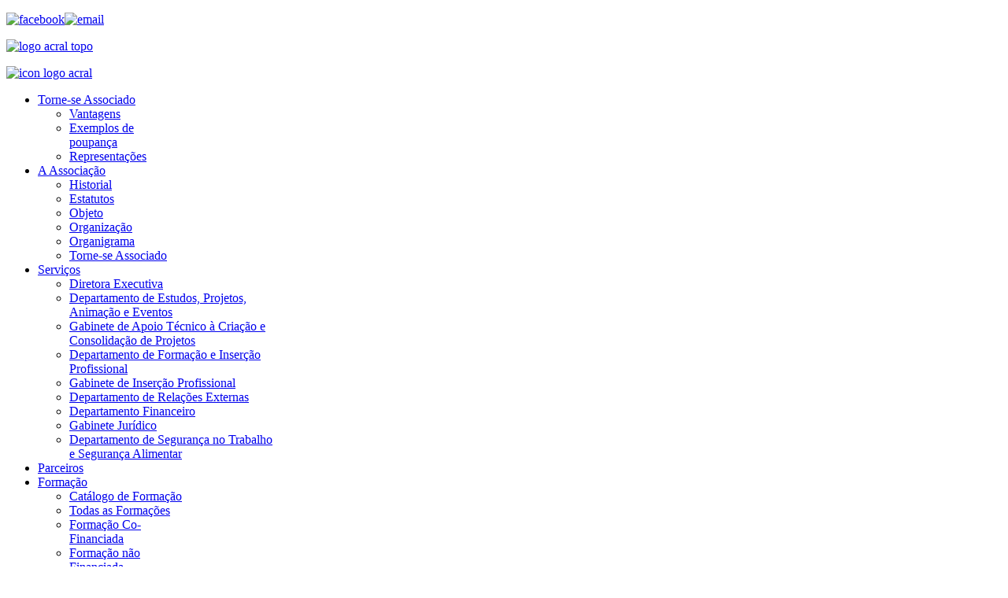

--- FILE ---
content_type: text/html; charset=utf-8
request_url: https://acral.pt/pt/formacao/formacao-co-financiada
body_size: 11419
content:
<!doctype html>
<html xml:lang="pt-pt" lang="pt-pt" >
<head>
		<meta name="viewport" content="width=device-width, initial-scale=1.0">
		
	<link rel="apple-touch-icon" sizes="180x180" href="/favicons/apple-touch-icon.png">
	<link rel="icon" type="image/png" href="/favicons/favicon-32x32.png" sizes="32x32">
	<link rel="icon" type="image/png" href="/favicons/favicon-16x16.png" sizes="16x16">
	<link rel="manifest" href="/favicons/manifest.json">
	<link rel="mask-icon" href="/favicons/safari-pinned-tab.svg" color="#5bbad5">
	<meta name="theme-color" content="#ffffff">

	<script src="/media/jui/js/jquery.min.js" type="text/javascript"></script>
	<script src="/media/jui/js/jquery-noconflict.js" type="text/javascript"></script>
	<script src="/media/jui/js/jquery-migrate.min.js" type="text/javascript"></script>
	<link rel="stylesheet" href="https://maxcdn.bootstrapcdn.com/font-awesome/4.4.0/css/font-awesome.min.css">
	<script src="https://cdnjs.cloudflare.com/ajax/libs/gsap/1.17.0/TweenMax.min.js" type="text/javascript"></script>
	    <base href="https://acral.pt/pt/formacao/formacao-co-financiada" />
	<meta http-equiv="content-type" content="text/html; charset=utf-8" />
	<meta name="keywords" content="Associação do Comércio e Serviços da Região do Algarve, ACRAL, Associação dos Comerciantes Retalhistas de Faro, São Brás de Alportel, Associação Patronal dos Comerciantes dos Concelhos de Tavira, Vila Real de Santo António, Castro Marim, Alcoutim, Associação dos Comerciantes do Concelho de Loulé, comerciantes, Concelho de Olhão, comércio regional, direitos dos associados, entidades nacionais, estrangeiras, associações sindicais." />
	<meta name="description" content="ACRAL - Associação do Comércio e Serviços da Região do Algarve, representa o comércio regional algarvio defendendo os direitos dos associados, junto das entidades nacionais e estrangeiras, e das associações sindicais." />
	<meta name="generator" content=" " />
	<title>Formação Co-Financiada | Formação | ACRAL - Associação do Comércio e Serviços da Região do Algarve</title>
	<link href="https://acral.pt/pt/formacao/formacao-co-financiada" rel="canonical" />
	<link href="/pt/formacao/formacao-co-financiada?format=feed&amp;type=rss" rel="alternate" type="application/rss+xml" title="RSS 2.0" />
	<link href="/pt/formacao/formacao-co-financiada?format=feed&amp;type=atom" rel="alternate" type="application/atom+xml" title="Atom 1.0" />
	<link href="/components/com_flexicontent/librairies/select2/select2.css?3.5.4" rel="stylesheet" type="text/css" />
	<link href="/components/com_flexicontent/templates/unykvis-formacao/css/category.css" rel="stylesheet" type="text/css" />
	<link href="/templates/gantry/css/calendar.css" rel="stylesheet" type="text/css" />
	<link href="/plugins/system/jce/css/content.css?aa754b1f19c7df490be4b958cf085e7c" rel="stylesheet" type="text/css" />
	<link href="/templates/gantry/css/editor.css" rel="stylesheet" type="text/css" />
	<link href="/templates/gantry/css/hover.css" rel="stylesheet" type="text/css" />
	<link href="/templates/gantry/js/libs/lightgallery/css/lightgallery.min.css" rel="stylesheet" type="text/css" />
	<link href="/templates/gantry/js/libs/slick/slick.css" rel="stylesheet" type="text/css" />
	<link href="/templates/gantry/css-compiled/menu-f58c209bce4afa7b462e5ba9362629b4.css" rel="stylesheet" type="text/css" />
	<link href="/libraries/gantry/css/grid-responsive.css" rel="stylesheet" type="text/css" />
	<link href="/templates/gantry/css-compiled/bootstrap.css" rel="stylesheet" type="text/css" />
	<link href="/templates/gantry/css-compiled/master-d185c463b756abdb28d6a63c37b94be9.css" rel="stylesheet" type="text/css" />
	<link href="/templates/gantry/css-compiled/mediaqueries.css" rel="stylesheet" type="text/css" />
	<link href="/templates/gantry/css-compiled/acralLess.css" rel="stylesheet" type="text/css" />
	<link href="/modules/mod_jbcookies/assets/css/jbcookies.css" rel="stylesheet" type="text/css" />
	<style type="text/css">

 .cloaked_email span:before { content: attr(data-ep-a54a6); } .cloaked_email span:after { content: attr(data-ep-b4095); } 

	</style>
	<script type="application/json" class="joomla-script-options new">{"csrf.token":"56777d7e2b8cd48415676317ff87ea30","system.paths":{"root":"","base":""},"joomla.jtext":{"FLEXI_NOT_AN_IMAGE_FILE":"FLEXI_NOT_AN_IMAGE_FILE","FLEXI_LOADING_IMAGES":"FLEXI_LOADING_IMAGES","FLEXI_THUMBNAILS":"FLEXI_THUMBNAILS","FLEXI_NO_ITEMS_SELECTED":"FLEXI_NO_ITEMS_SELECTED","FLEXI_ARE_YOU_SURE":"FLEXI_ARE_YOU_SURE","FLEXI_APPLYING_FILTERING":"Applying Filtering","FLEXI_TYPE_TO_LIST":"... type to list","FLEXI_TYPE_TO_FILTER":" ... type to filter","FLEXI_UPDATING_CONTENTS":"Updating contents ..."}}</script>
	<!--[if lte IE 11]><script src="/media/system/js/polyfill.event.js?a168c6ed70ace2d4674278a580cb9c56" type="text/javascript"></script><![endif]-->
	<!--[if lte IE 11]><script src="/media/system/js/polyfill.classlist.js?a168c6ed70ace2d4674278a580cb9c56" type="text/javascript"></script><![endif]-->
	<!--[if lte IE 11]><script src="/media/system/js/polyfill.map.js?a168c6ed70ace2d4674278a580cb9c56" type="text/javascript"></script><![endif]-->
	<script src="/components/com_flexicontent/assets/js/flexi-lib.js?1009da3e30ca463fee834bf5c009de18" type="text/javascript"></script>
	<script src="/media/system/js/core.js?a168c6ed70ace2d4674278a580cb9c56" type="text/javascript"></script>
	<script src="/components/com_flexicontent/librairies/mousewheel/jquery.mousewheel.min.js" type="text/javascript"></script>
	<script src="/components/com_flexicontent/librairies/select2/select2.min.js?3.5.4" type="text/javascript"></script>
	<script src="/components/com_flexicontent/librairies/select2/select2.sortable.js?3.5.4" type="text/javascript"></script>
	<script src="/components/com_flexicontent/librairies/select2/select2_locale_pt-PT.js?3.5.4" type="text/javascript"></script>
	<script src="/components/com_flexicontent/assets/js/tmpl-common.js?1009da3e30ca463fee834bf5c009de18" type="text/javascript"></script>
	<script src="/components/com_flexicontent/assets/js/jquery-easing.js?1009da3e30ca463fee834bf5c009de18" type="text/javascript"></script>
	<script src="/media/jui/js/bootstrap.min.js?a168c6ed70ace2d4674278a580cb9c56" type="text/javascript"></script>
	<script src="/media/system/js/mootools-core.js?a168c6ed70ace2d4674278a580cb9c56" type="text/javascript"></script>
	<script src="/templates/gantry/js/libs/lightgallery/js/lightgallery-all.min.js" type="text/javascript"></script>
	<script src="/templates/gantry/js/libs/slick/slick.min.js" type="text/javascript"></script>
	<script src="/templates/gantry/js/libs/nanobar.min.js" type="text/javascript"></script>
	<script src="/templates/gantry/js/libs/jquery.lazy.js" type="text/javascript"></script>
	<script src="/templates/gantry/js/libs/jquery.waitforimages.min.js" type="text/javascript"></script>
	<script src="/templates/gantry/js/libs/jquery.matchHeight-min.js" type="text/javascript"></script>
	<script src="/templates/gantry/js/libs/moment-with-locales.js" type="text/javascript"></script>
	<script src="/templates/gantry/js/libs/clndr.min.js" type="text/javascript"></script>
	<script src="/templates/gantry/js/libs/underscore-min.js" type="text/javascript"></script>
	<script src="/templates/gantry/js/libs/jquery.tablesorter.min.js" type="text/javascript"></script>
	<script src="/modules/mod_roknavmenu/themes/default/js/rokmediaqueries.js" type="text/javascript"></script>
	<script src="/modules/mod_roknavmenu/themes/default/js/sidemenu.js" type="text/javascript"></script>
	<script src="/templates/gantry/js/libs/jquery.transit.min.js" type="text/javascript"></script>
	<script type="text/javascript">

					var fc_sef_lang = 'pt';
					var fc_root_uri = '';
					var fc_base_uri = '';
					var FC_URL_VARS = [];

					// To be removed ... in v3.3.x
					var _FC_GET = [];
				
				if (typeof jQuery.fn.chosen == 'function') {
					jQuery.fn.chosen_fc = jQuery.fn.chosen;
					jQuery.fn.chosen = function(){
						var args = arguments;
						var result;
						jQuery(this).each(function() {
							if (jQuery(this).hasClass('use_select2_lib') || jQuery(this).hasClass('fc_no_js_attach')) return;
							result = jQuery(this).chosen_fc(args);
						});
						return result;
					};
				}
				
					jQuery(document).ready(function()
					{
						window.skip_select2_js = 0;
						fc_attachSelect2('body');
					});
				
				var jbase_url_fc = "https:\/\/acral.pt\/";
				var jroot_url_fc = "https:\/\/acral.pt\/";
				var jclient_path_fc = "";
			
			jQuery(document).ready(function() {
				var form=document.getElementById("adminForm");
				if (!!form)
				{
					jQuery(form.elements).filter("input:not(.fc_autosubmit_exclude):not(.select2-input), select:not(.fc_autosubmit_exclude)").on("change", function() {
						adminFormPrepare(form, 2);
					});
					jQuery(form).attr("data-fc-autosubmit", "2");
				}
			});
		
			jQuery(document).ready(function() {
				jQuery("#adminForm .fc_button.button_reset").on("click", function() {
					jQuery("#adminForm_filter_box .use_select2_lib").select2("val", "");
				});
			});
		jQuery(function($){ initTooltips(); $("body").on("subform-row-add", initTooltips); function initTooltips (event, container) { container = container || document;$(container).find(".hasTooltip").tooltip({"html": true,"container": "body"});} });
		var fc_validateOnSubmitForm = 1;
	
 var emailProtector=emailProtector||{};emailProtector.addCloakedMailto=function(g,l){var h=document.querySelectorAll("."+g);for(i=0;i<h.length;i++){var b=h[i],k=b.getElementsByTagName("span"),e="",c="";b.className=b.className.replace(" "+g,"");for(var f=0;f<k.length;f++)for(var d=k[f].attributes,a=0;a<d.length;a++)0===d[a].nodeName.toLowerCase().indexOf("data-ep-a54a6")&&(e+=d[a].value),0===d[a].nodeName.toLowerCase().indexOf("data-ep-b4095")&&(c=d[a].value+c);if(!c)break;b.innerHTML=e+c;if(!l)break;b.parentNode.href="mailto:"+e+c}}; 

			;(function($){
				$(document).ready(function($) {
					$('body').addClass('');
				});
			})(jQuery);
			
	jQuery(document).ready(function() {
		jQuery("#default_form_144 input:not(.fc_autosubmit_exclude):not(.select2-input), #default_form_144 select:not(.fc_autosubmit_exclude)").on("change", function() {
			var form=document.getElementById("default_form_144");
			adminFormPrepare(form, 1);
		});
	});

	</script>
	<!--[if IE 8]>
				<link href="/components/com_flexicontent/assets/css/ie8.css?1009da3e30ca463fee834bf5c009de18" rel="stylesheet" />
				<![endif]-->
    <script>
		var Unk = {
			modules: {},
			flexitemplates: {},
			globals: {
				templatePath: '/templates/gantry'
			}
		};
		(function($) {
			$(document).ready(function($) {
		   		var options = { bg: '#bf9f62', id: 'mynano' };
				var nanobar = new Nanobar( options );
				var percentage;
				var trigger = false;
				var show = false;

				setTimeout(function() { trigger = true; }, 1000);

				$('body').waitForImages(true).progress(function(loaded, count, success) {
					//console.log(loaded+1 + ' of ' + count + ' images has ' + (success ? 'loaded' : 'failed to load') +  '.');
					percentage = Math.floor((loaded+1) / count * 100);
					//console.log('percentage: ', percentage);
					if (trigger && percentage < 50)
						show = true;
					if (show)
						nanobar.go(percentage);

				}).done(function() {
					//console.log('all images successfully loaded');
				});
			});

		})(jQuery);
	</script>
	

	<link href='https://fonts.googleapis.com/css?family=Lato:400,700,900' rel='stylesheet' type='text/css'>

	<link rel="stylesheet" href="/templates/gantry/css/acral.css" type="text/css" />
	<link rel="stylesheet" href="/templates/gantry/css/acral-mq.css" type="text/css" />


	<!-- leaflet -->
	<script type="text/javascript" src="/templates/gantry/js/libs/leaflet/js/leaflet.js"></script>
	<script type="text/javascript" src="/templates/gantry/js/libs/leaflet/js/map-api.js"></script>

	<!-- leaflet -->
	<link rel="stylesheet" type="text/css" href="/templates/gantry/js/libs/leaflet/css/leaflet.css" media="all" />
	<link rel="stylesheet" type="text/css" href="/templates/gantry/js/libs/leaflet/css/custom-leaflet.css" media="all" />

	<script src="/templates/gantry/js/libs/unklib.js" type="text/javascript"></script>
	<script src="/templates/gantry/js/acral.js" type="text/javascript"></script>

	
</head>
<body  class="catid-23 logo-type-gantry headerstyle-dark font-family-helvetica font-size-is-default menu-type-dropdownmenu menu-dropdownmenu-position-header-b layout-mode-responsive col12 option-com-flexicontent menu-formacao-co-financiada ">
	<div class="bodyct">
	    	    <header id="rt-top-surround">
						<div id="rt-top" >
				<div class="rt-container">
					<div class="rt-grid-12 rt-alpha rt-omega">
    		<div id="mod121"  class="rt-block social">
			<div class="module-surround">
								<div class="module-content">
					

<div class="customsocial"  >
	<p><a href="https://www.facebook.com/ACRAL/"><img src="/images/site/facebook.png" alt="facebook" /></a><a href="/contactos"><img src="/images/site/email.png" alt="email" /></a></p></div>
				</div>
			</div>
		</div>
			<div id="mod114"  class="rt-block logo">
			<div class="module-surround">
								<div class="module-content">
					

<div class="customlogo"  >
	<p><a href="/pt/"><img src="/images/site/logo-acral-topo.png" alt="logo acral topo" /></a></p></div>
				</div>
			</div>
		</div>
	
</div>
					<div class="clear"></div> 
				</div>
			</div>
									<div id="rt-header">
				<div class="rt-container">
					<div class="rt-grid-2 rt-alpha">
    		<div id="mod122"  class="rt-block menu-logo">
			<div class="module-surround">
								<div class="module-content">
					

<div class="custommenu-logo"  >
	<p><a href="/pt/"><img src="/images/site/homepage/icon-logo-acral.png" alt="icon logo acral" /></a></p></div>
				</div>
			</div>
		</div>
	
</div>
<div class="rt-grid-10 rt-omega">
    	<div class="rt-block menu-block">
		<div class="gf-menu-device-container responsive-type-panel"></div>
<ul class="gf-menu l1 " >
                    <li class="item571 parent" >

            <a class="item" href="/pt/associado/vantagens"  >

                                Torne-se Associado                                <span class="border-fixer"></span>
                            </a>


            
                                    <div class="dropdown columns-1 " style="width:180px;">
                                                <div class="column col1"  style="width:180px;">
                            <ul class="l2">
                                                                                                                    <li class="item572" >

            <a class="item" href="/pt/associado/vantagens"  >

                                Vantagens                            </a>


                    </li>
                                                                                                                                                                <li class="item573" >

            <a class="item" href="/pt/associado/exemplos-de-poupanca"  >

                                Exemplos de poupança                            </a>


                    </li>
                                                                                                                                                                <li class="item574" >

            <a class="item" href="/pt/associado/representacoes"  >

                                Representações                            </a>


                    </li>
                                                                                                        </ul>
                        </div>
                                            </div>

                                    </li>
                            <li class="item531 parent hvr-underline-from-center" >

            <a class="item" href="javascript:void(0);"  >

                                A Associação                                <span class="border-fixer"></span>
                            </a>


            
                                    <div class="dropdown columns-1 " style="width:180px;">
                                                <div class="column col1"  style="width:180px;">
                            <ul class="l2">
                                                                                                                    <li class="item532" >

            <a class="item" href="/pt/a-associacao/historial"  >

                                Historial                            </a>


                    </li>
                                                                                                                                                                <li class="item533" >

            <a class="item" href="/pt/a-associacao/estatutos"  >

                                Estatutos                            </a>


                    </li>
                                                                                                                                                                <li class="item534" >

            <a class="item" href="/pt/a-associacao/objeto"  >

                                Objeto                            </a>


                    </li>
                                                                                                                                                                <li class="item535" >

            <a class="item" href="/pt/a-associacao/organizacao"  >

                                Organização                            </a>


                    </li>
                                                                                                                                                                <li class="item565" >

            <a class="item" href="/pt/a-associacao/organigrama"  >

                                Organigrama                            </a>


                    </li>
                                                                                                                                                                <li class="item636" >

            <a class="item" href="/pt/associado/vantagens"  >

                                Torne-se Associado                            </a>


                    </li>
                                                                                                        </ul>
                        </div>
                                            </div>

                                    </li>
                            <li class="item537 parent hvr-underline-from-center" >

            <a class="item" href="javascript:void(0);"  >

                                Serviços                                <span class="border-fixer"></span>
                            </a>


            
                                    <div class="dropdown columns-2 " style="width:600px;">
                                                <div class="column col1"  style="width:300px;">
                            <ul class="l2">
                                                                                                                    <li class="item538" >

            <a class="item" href="/pt/servicos/diretora-excutiva"  >

                                Diretora Executiva                            </a>


                    </li>
                                                                                                                                                                <li class="item539" >

            <a class="item" href="/pt/servicos/departamentos-de-estudos-projetos-animacao-e-eventos"  >

                                Departamento de Estudos, Projetos, Animação e Eventos                            </a>


                    </li>
                                                                                                                                                                <li class="item540" >

            <a class="item" href="/pt/servicos/gabinete-de-apoio-tecnico-a-criacao-e-consolidacao-de-projetos"  >

                                Gabinete de Apoio Técnico à Criação e Consolidação de Projetos                            </a>


                    </li>
                                                                                                                                                                <li class="item542" >

            <a class="item" href="/pt/servicos/departamento-de-formacao-e-insercao-profissional"  >

                                Departamento de Formação e Inserção Profissional                            </a>


                    </li>
                                                                                                                                                                <li class="item547" >

            <a class="item" href="/pt/servicos/gabinete-de-insercao-profissional"  >

                                Gabinete de Inserção Profissional                            </a>


                    </li>
                                                                                                        </ul>
                        </div>
                                                <div class="column col2"  style="width:300px;">
                            <ul class="l2">
                                                                                                                    <li class="item543" >

            <a class="item" href="/pt/servicos/departamento-de-relacoes-externas"  >

                                Departamento de Relações Externas                            </a>


                    </li>
                                                                                                                                                                <li class="item545" >

            <a class="item" href="/pt/servicos/departamento-financeiro"  >

                                Departamento Financeiro                            </a>


                    </li>
                                                                                                                                                                <li class="item546" >

            <a class="item" href="/pt/servicos/gabinete-juridico"  >

                                Gabinete Jurídico                            </a>


                    </li>
                                                                                                                                                                <li class="item635" >

            <a class="item" href="/pt/servicos/departamento-de-seguranca-no-trabalho-e-seguranca-alimentar"  >

                                Departamento de Segurança no Trabalho e Segurança Alimentar                            </a>


                    </li>
                                                                                                        </ul>
                        </div>
                                            </div>

                                    </li>
                            <li class="item548 hvr-underline-from-center" >

            <a class="item" href="/pt/parceiros"  >

                                Parceiros                            </a>


                    </li>
                            <li class="item553 parent active hvr-underline-from-center" >

            <a class="item" href="javascript:void(0);"  >

                                Formação                                <span class="border-fixer"></span>
                            </a>


            
                                    <div class="dropdown columns-1 " style="width:199px;">
                                                <div class="column col1"  style="width:199px;">
                            <ul class="l2">
                                                                                                                    <li class="item634" >

            <a class="item" href="/pt/formacao/catalogo-de-formacao"  >

                                Catálogo de Formação                            </a>


                    </li>
                                                                                                                                                                <li class="item566" >

            <a class="item" href="/pt/formacao/todas-as-formacoes"  >

                                Todas as Formações                            </a>


                    </li>
                                                                                                                                                                <li class="item558 active last" >

            <a class="item" href="/pt/formacao/formacao-co-financiada"  >

                                Formação Co-Financiada                            </a>


                    </li>
                                                                                                                                                                <li class="item559" >

            <a class="item" href="/pt/formacao/formacao-nao-financiada"  >

                                Formação não Financiada                            </a>


                    </li>
                                                                                                        </ul>
                        </div>
                                            </div>

                                    </li>
                            <li class="item549 parent projetos hvr-underline-from-center" >

            <a class="item" href="javascript:void(0);"  >

                                Projetos                                <span class="border-fixer"></span>
                            </a>


            
                                    <div class="dropdown columns-1 " style="width:180px;">
                                                <div class="column col1"  style="width:180px;">
                            <ul class="l2">
                                                                                                                    <li class="item550" >

            <a class="item" href="/pt/projetos/projetos-em-curso"  >

                                Projetos em Curso                            </a>


                    </li>
                                                                                                                                                                <li class="item551" >

            <a class="item" href="/pt/projetos/projetos-realizados"  >

                                Projetos Realizados                            </a>


                    </li>
                                                                                                        </ul>
                        </div>
                                            </div>

                                    </li>
                            <li class="item536 hvr-underline-from-center" >

            <a class="item" href="/pt/noticias"  >

                                Notícias                            </a>


                    </li>
                            <li class="item552 hvr-underline-from-center" >

            <a class="item" href="/pt/eventos"  >

                                Eventos                            </a>


                    </li>
                            <li class="item554" >

            <a class="item" href="/pt/links"  >

                                Links                            </a>


                    </li>
                            <li class="item555 hvr-underline-from-center contactos-menu" >

            <a class="item" href="/pt/contactos"  >

                                Contactos                            </a>


                    </li>
            </ul>		<div class="clear"></div>
	</div>
	
		<div id="mod145"  class="rt-block search-image">
			<div class="module-surround">
								<div class="module-content">
					

<div class="customsearch-image"  >
	<p><img src="/images/site/homepage/lupa-search.png" alt="lupa search" /></p></div>
				</div>
			</div>
		</div>
	
</div>
					<div class="clear"></div>
				</div>
			</div>
					</header>
					    <div id="rt-drawer">
	        <div class="rt-container">
	            <div class="rt-grid-12 rt-alpha rt-omega">
    		<div id="mod144"  class="rt-block searchBar">
			<div class="module-surround">
								<div class="module-content">
					
<div class="mod_flexiadvsearch_wrapper mod_flexiadvsearch_wrapsearchBar" id="mod_flexiadvsearch_default144">

<form class="mod_flexiadvsearchsearchBar" name="default_form_144" id="default_form_144" action="/pt/procurar/search" method="post" role="search">
	<div class="searchsearchBar">
		<input name="option" type="hidden" value="com_flexicontent" />
		<input name="view" type="hidden" value="search" />
		<span class="fc_filter_html fc_text_search">
		<span class="btn-wrapper  input-append">
			<input type="text"
				data-txt_ac_lang="pt-PT"
				id="mod_search_searchword-144" class=" fc_index_complete_simple fc_adv_complete "
				placeholder="Procurar .." name="q"  size="20" maxlength="200" value="" aria-label="Procurar .."  />
<input type="image" title="Ir" class=" hasTooltip btn btn-success" src="/images/site/icons/lupa-search.png" onclick="this.form.q.focus();"/></span>		</span>
	</div>

</form>
</div>

				</div>
			</div>
		</div>
	
</div>
	            <div class="clear"></div>
	        </div>
	    </div>
	    				<div id="rt-transition">
			<div id="rt-mainbody-surround">
												<div id="rt-utility">
					<div class="rt-container">
						<div class="rt-grid-12 rt-alpha rt-omega">
    		<div id="mod126"  class="rt-block header-item-view">
			<div class="module-surround">
								<div class="module-content">
					
		
		<script>
(function($){

	var module = '#mod126';
	
	$(document).ready(function($) {
		hideModule();
				
		$(module).waitForImages(true).progress(function(loaded, count, success) {
			//console.log(loaded + ' of ' + count + ' images has ' + (success ? 'loaded' : 'failed to load') +  '.');		
		}).done(function() {
			//console.log('all images successfully loaded');
			showModule(function() { /*console.log("teste"); */});
		});
		
			
	});
	
	$(window).load(function() {
		
	});
	
	$(window).resize(function() {
		
	});
	
	//$(window).resize($.debounce(200, centerIcons));
	
	/**********************************************************/
	
	function adjust() {
		
	}
	
	function hideModule() {
		$(module).css({'display': 'none'});
	}
	
	function showModule(callback) {
		$(module).fadeIn(400, callback);
	}
	
})(jQuery);
</script>

<div class="mod_flexicontent_wrapper mod_flexicontent_header-item-view" >
	
		
		
				
		
		<div class="mod_flexicontent">
			
					
		
					

						
				<!-- BOF standard items -->
				<div class="mod_flexicontent_standard ">				
											
						<div class="mod_flexicontent_standard_wrapper odd firstitem" >
							<div class="mod_flexicontent_ct">

																	<div class="image_standard">
																					<div class="backgroundImage" style="background-image: url(/images/stories/flexicontent/l_fld17_header-noticias.jpg)"> </div>
																														</div>
																
								
								<!-- CUSTOM RT-CONTAINER -->	
								<div class="rt-container">
								<div class="content_standard">
									<div class="innerct">
									
																				<div class="fc_block cttitle">
											<div class="fcitem_title">
													
													Notícias																							</div>
										</div>
																				
																				
																				
																				
																				
																				
																				
																														
										
										
										<div class="clearfix"></div>
										
									</div>
								</div>
								</div> <!-- CUSTOM RT-CONTAINER -->
															</div>
						</div>
												
										
				</div>
							
			<div class="clearfix"></div>

		</div>
		
			
	
</div>
		
					</div>
			</div>
		</div>
	
</div>
						<div class="clear"></div>
					</div>
				</div>
																<div id="rt-maintop">
					<div class="rt-container">
						<div class="rt-grid-12 rt-alpha rt-omega">
    		<div id="mod150"  class="rt-block ">
			<div class="module-surround">
								<div class="module-content">
					
		
		<script>
(function($){

	var module = '#mod150';
	
	$(document).ready(function($) {
		hideModule();
				
		$(module).waitForImages(true).progress(function(loaded, count, success) {
			//console.log(loaded + ' of ' + count + ' images has ' + (success ? 'loaded' : 'failed to load') +  '.');		
		}).done(function() {
			//console.log('all images successfully loaded');
			showModule(function() { /*console.log("teste"); */});
		});
		
			
	});
	
	$(window).load(function() {
		
	});
	
	$(window).resize(function() {
		
	});
	
	//$(window).resize($.debounce(200, centerIcons));
	
	/**********************************************************/
	
	function adjust() {
		
	}
	
	function hideModule() {
		$(module).css({'display': 'none'});
	}
	
	function showModule(callback) {
		$(module).fadeIn(400, callback);
	}
	
})(jQuery);
</script>

<div class="mod_flexicontent_wrapper mod_flexicontent_" >
	
		
		
				
		
		<div class="mod_flexicontent">
			
					
		
					

						
				<!-- BOF standard items -->
				<div class="mod_flexicontent_standard ">				
										
						<div class="mod_flexicontent_standard_wrapper odd firstitem" >
							<div class="mod_flexicontent_ct">

																
																<div class="content_standard">
									<div class="innerct">
									
																				<div class="fc_block cttitle">
											<div class="fcitem_title">
																																							<!-- <a href="/pt/formacao/formacao-nao-financiada/item/1838-desenvolvimento-de-competencias-de-comunicacao-interpessoal">Desenvolvimento de Competências de Comun...</a> -->
																																																		</div>
										</div>
																				
																				
																				
																				
																				
																				
																				
																															<div class="fc_block ctfields">
																
														
													<div class="field_block field_local">
														
																												
																												<!-- <div class="value">Faro/online</div> -->
													</div>
																							</div>
																				
										
																				<!-- <div class="fc_block ctreadon">
											<div class="fcitem_readon">
												<a href="/pt/formacao/formacao-nao-financiada/item/1838-desenvolvimento-de-competencias-de-comunicacao-interpessoal" class=""><span>Ler mais ...</span></a>
											</div>
										</div> -->
																				<div class="clearfix"></div>
									</div>
								</div>
															</div>
						</div>
												
										
						<div class="mod_flexicontent_standard_wrapper even" >
							<div class="mod_flexicontent_ct">

																
																<div class="content_standard">
									<div class="innerct">
									
																				<div class="fc_block cttitle">
											<div class="fcitem_title">
																																							<!-- <a href="/pt/formacao/formacao-nao-financiada/item/1837-positividade-nas-relacoes-de-trabalho">Positividade nas Relações de Trabalho</a> -->
																																																		</div>
										</div>
																				
																				
																				
																				
																				
																				
																				
																															<div class="fc_block ctfields">
																
														
													<div class="field_block field_local">
														
																												
																												<!-- <div class="value">Faro/online</div> -->
													</div>
																							</div>
																				
										
																				<!-- <div class="fc_block ctreadon">
											<div class="fcitem_readon">
												<a href="/pt/formacao/formacao-nao-financiada/item/1837-positividade-nas-relacoes-de-trabalho" class=""><span>Ler mais ...</span></a>
											</div>
										</div> -->
																				<div class="clearfix"></div>
									</div>
								</div>
															</div>
						</div>
												
										
						<div class="mod_flexicontent_standard_wrapper odd" >
							<div class="mod_flexicontent_ct">

																
																<div class="content_standard">
									<div class="innerct">
									
																				<div class="fc_block cttitle">
											<div class="fcitem_title">
																																							<!-- <a href="/pt/formacao/formacao-nao-financiada/item/1836-comunicacao-interpessoal">Comunicação Interpessoal</a> -->
																																																		</div>
										</div>
																				
																				
																				
																				
																				
																				
																				
																															<div class="fc_block ctfields">
																
														
													<div class="field_block field_local">
														
																												
																												<!-- <div class="value">Faro/online</div> -->
													</div>
																							</div>
																				
										
																				<!-- <div class="fc_block ctreadon">
											<div class="fcitem_readon">
												<a href="/pt/formacao/formacao-nao-financiada/item/1836-comunicacao-interpessoal" class=""><span>Ler mais ...</span></a>
											</div>
										</div> -->
																				<div class="clearfix"></div>
									</div>
								</div>
															</div>
						</div>
												
										
						<div class="mod_flexicontent_standard_wrapper even" >
							<div class="mod_flexicontent_ct">

																
																<div class="content_standard">
									<div class="innerct">
									
																				<div class="fc_block cttitle">
											<div class="fcitem_title">
																																							<!-- <a href="/pt/formacao/formacao-nao-financiada/item/1835-coaching-para-o-desenvolvimento-de-equipas">Coaching para o Desenvolvimento de Equip...</a> -->
																																																		</div>
										</div>
																				
																				
																				
																				
																				
																				
																				
																															<div class="fc_block ctfields">
																
														
													<div class="field_block field_local">
														
																												
																												<!-- <div class="value">Faro/online</div> -->
													</div>
																							</div>
																				
										
																				<!-- <div class="fc_block ctreadon">
											<div class="fcitem_readon">
												<a href="/pt/formacao/formacao-nao-financiada/item/1835-coaching-para-o-desenvolvimento-de-equipas" class=""><span>Ler mais ...</span></a>
											</div>
										</div> -->
																				<div class="clearfix"></div>
									</div>
								</div>
															</div>
						</div>
												
										
						<div class="mod_flexicontent_standard_wrapper odd" >
							<div class="mod_flexicontent_ct">

																
																<div class="content_standard">
									<div class="innerct">
									
																				<div class="fc_block cttitle">
											<div class="fcitem_title">
																																							<!-- <a href="/pt/formacao/formacao-nao-financiada/item/1834-aprender-a-gerir-a-ansiedade">Aprender a gerir a ansiedade</a> -->
																																																		</div>
										</div>
																				
																				
																				
																				
																				
																				
																				
																															<div class="fc_block ctfields">
																
														
													<div class="field_block field_local">
														
																												
																												<!-- <div class="value">Faro/online</div> -->
													</div>
																							</div>
																				
										
																				<!-- <div class="fc_block ctreadon">
											<div class="fcitem_readon">
												<a href="/pt/formacao/formacao-nao-financiada/item/1834-aprender-a-gerir-a-ansiedade" class=""><span>Ler mais ...</span></a>
											</div>
										</div> -->
																				<div class="clearfix"></div>
									</div>
								</div>
															</div>
						</div>
												
										
						<div class="mod_flexicontent_standard_wrapper even" >
							<div class="mod_flexicontent_ct">

																
																<div class="content_standard">
									<div class="innerct">
									
																				<div class="fc_block cttitle">
											<div class="fcitem_title">
																																							<!-- <a href="/pt/formacao/formacao-nao-financiada/item/1833-legislacao-ferias-feriados-e-faltas">Legislação - Férias, Feriados e Faltas</a> -->
																																																		</div>
										</div>
																				
																				
																				
																				
																				
																				
																				
																															<div class="fc_block ctfields">
																
														
													<div class="field_block field_local">
														
																												
																												<!-- <div class="value">Faro/online</div> -->
													</div>
																							</div>
																				
										
																				<!-- <div class="fc_block ctreadon">
											<div class="fcitem_readon">
												<a href="/pt/formacao/formacao-nao-financiada/item/1833-legislacao-ferias-feriados-e-faltas" class=""><span>Ler mais ...</span></a>
											</div>
										</div> -->
																				<div class="clearfix"></div>
									</div>
								</div>
															</div>
						</div>
												
										
						<div class="mod_flexicontent_standard_wrapper odd" >
							<div class="mod_flexicontent_ct">

																
																<div class="content_standard">
									<div class="innerct">
									
																				<div class="fc_block cttitle">
											<div class="fcitem_title">
																																							<!-- <a href="/pt/formacao/formacao-nao-financiada/item/1832-leis-do-trabalho">Leis do trabalho</a> -->
																																																		</div>
										</div>
																				
																				
																				
																				
																				
																				
																				
																															<div class="fc_block ctfields">
																
														
													<div class="field_block field_local">
														
																												
																												<!-- <div class="value">Faro/online</div> -->
													</div>
																							</div>
																				
										
																				<!-- <div class="fc_block ctreadon">
											<div class="fcitem_readon">
												<a href="/pt/formacao/formacao-nao-financiada/item/1832-leis-do-trabalho" class=""><span>Ler mais ...</span></a>
											</div>
										</div> -->
																				<div class="clearfix"></div>
									</div>
								</div>
															</div>
						</div>
												
										
						<div class="mod_flexicontent_standard_wrapper even" >
							<div class="mod_flexicontent_ct">

																
																<div class="content_standard">
									<div class="innerct">
									
																				<div class="fc_block cttitle">
											<div class="fcitem_title">
																																							<!-- <a href="/pt/formacao/formacao-nao-financiada/item/1831-comunicacao-interna-atendimento-ao-publico-mediacao-de-conflitos">Comunicação interna/atendimento ao publi...</a> -->
																																																		</div>
										</div>
																				
																				
																				
																				
																				
																				
																				
																															<div class="fc_block ctfields">
																
														
													<div class="field_block field_local">
														
																												
																												<!-- <div class="value">Faro / online</div> -->
													</div>
																							</div>
																				
										
																				<!-- <div class="fc_block ctreadon">
											<div class="fcitem_readon">
												<a href="/pt/formacao/formacao-nao-financiada/item/1831-comunicacao-interna-atendimento-ao-publico-mediacao-de-conflitos" class=""><span>Ler mais ...</span></a>
											</div>
										</div> -->
																				<div class="clearfix"></div>
									</div>
								</div>
															</div>
						</div>
												
										
						<div class="mod_flexicontent_standard_wrapper odd" >
							<div class="mod_flexicontent_ct">

																
																<div class="content_standard">
									<div class="innerct">
									
																				<div class="fc_block cttitle">
											<div class="fcitem_title">
																																							<!-- <a href="/pt/formacao/formacao-nao-financiada/item/1830-qualificar-para-vender">Qualificar para Vender</a> -->
																																																		</div>
										</div>
																				
																				
																				
																				
																				
																				
																				
																															<div class="fc_block ctfields">
																
														
													<div class="field_block field_local">
														
																												
																												<!-- <div class="value">Faro/online</div> -->
													</div>
																							</div>
																				
										
																				<!-- <div class="fc_block ctreadon">
											<div class="fcitem_readon">
												<a href="/pt/formacao/formacao-nao-financiada/item/1830-qualificar-para-vender" class=""><span>Ler mais ...</span></a>
											</div>
										</div> -->
																				<div class="clearfix"></div>
									</div>
								</div>
															</div>
						</div>
												
										
						<div class="mod_flexicontent_standard_wrapper even" >
							<div class="mod_flexicontent_ct">

																
																<div class="content_standard">
									<div class="innerct">
									
																				<div class="fc_block cttitle">
											<div class="fcitem_title">
																																							<!-- <a href="/pt/formacao/formacao-nao-financiada/item/1829-atendimento-gestao-de-reclamacoes-gestao-de-conflitos">Atendimento: Gestão de reclamações/Gestã...</a> -->
																																																		</div>
										</div>
																				
																				
																				
																				
																				
																				
																				
																															<div class="fc_block ctfields">
																
														
													<div class="field_block field_local">
														
																												
																												<!-- <div class="value">Faro / online</div> -->
													</div>
																							</div>
																				
										
																				<!-- <div class="fc_block ctreadon">
											<div class="fcitem_readon">
												<a href="/pt/formacao/formacao-nao-financiada/item/1829-atendimento-gestao-de-reclamacoes-gestao-de-conflitos" class=""><span>Ler mais ...</span></a>
											</div>
										</div> -->
																				<div class="clearfix"></div>
									</div>
								</div>
															</div>
						</div>
												
										
						<div class="mod_flexicontent_standard_wrapper odd lastitem" >
							<div class="mod_flexicontent_ct">

																
																<div class="content_standard">
									<div class="innerct">
									
																				<div class="fc_block cttitle">
											<div class="fcitem_title">
																																							<!-- <a href="/pt/formacao/formacao-nao-financiada/item/1828-vitrinismo-e-organizacao-de-espacos-comerciais-2">Vitrinismo e organização de espaços come...</a> -->
																																																		</div>
										</div>
																				
																				
																				
																				
																				
																				
																				
																															<div class="fc_block ctfields">
																
														
													<div class="field_block field_local">
														
																												
																												<!-- <div class="value">Faro/online</div> -->
													</div>
																							</div>
																				
										
																				<!-- <div class="fc_block ctreadon">
											<div class="fcitem_readon">
												<a href="/pt/formacao/formacao-nao-financiada/item/1828-vitrinismo-e-organizacao-de-espacos-comerciais-2" class=""><span>Ler mais ...</span></a>
											</div>
										</div> -->
																				<div class="clearfix"></div>
									</div>
								</div>
															</div>
						</div>
												
										

					<script type="text/javascript">
						var unk_eventos = '[ { "title": "Desenvolvimento de Competências de Comun...", "url": "pt/formacao/formacao-nao-financiada/item/1838-desenvolvimento-de-competencias-de-comunicacao-interpessoal{ "title": "Positividade nas Relações de Trabalho", "url": "pt/formacao/formacao-nao-financiada/item/1837-positividade-nas-relacoes-de-trabalho{ "title": "Comunicação Interpessoal", "url": "pt/formacao/formacao-nao-financiada/item/1836-comunicacao-interpessoal{ "title": "Coaching para o Desenvolvimento de Equip...", "url": "pt/formacao/formacao-nao-financiada/item/1835-coaching-para-o-desenvolvimento-de-equipas{ "title": "Aprender a gerir a ansiedade", "url": "pt/formacao/formacao-nao-financiada/item/1834-aprender-a-gerir-a-ansiedade{ "title": "Legislação - Férias, Feriados e Faltas", "url": "pt/formacao/formacao-nao-financiada/item/1833-legislacao-ferias-feriados-e-faltas{ "title": "Leis do trabalho", "url": "pt/formacao/formacao-nao-financiada/item/1832-leis-do-trabalho{ "title": "Comunicação interna/atendimento ao publi...", "url": "pt/formacao/formacao-nao-financiada/item/1831-comunicacao-interna-atendimento-ao-publico-mediacao-de-conflitos{ "title": "Qualificar para Vender", "url": "pt/formacao/formacao-nao-financiada/item/1830-qualificar-para-vender{ "title": "Atendimento: Gestão de reclamações/Gestã...", "url": "pt/formacao/formacao-nao-financiada/item/1829-atendimento-gestao-de-reclamacoes-gestao-de-conflitos{ "title": "Vitrinismo e organização de espaços come...", "url": "pt/formacao/formacao-nao-financiada/item/1828-vitrinismo-e-organizacao-de-espacos-comerciais] ';
					
					</script>
					
				</div>
							
			<div class="clearfix"></div>

		</div>
		
			
	
</div>
		
					</div>
			</div>
		</div>
	
</div>
						<div class="clear"></div>
					</div>
				</div>
								
													          
<div id="rt-main" class="sa3-mb9">
                <div class="rt-container">
                    <div class="rt-grid-9 rt-push-3">
                                                <div id="rt-content-top">
                            <div class="rt-grid-9 rt-alpha rt-omega">
    		<div id="mod129"  class="rt-block breadcrumbs">
			<div class="module-surround">
								<div class="module-content">
					<div aria-label="Breadcrumbs" role="navigation">
	<ul itemscope itemtype="https://schema.org/BreadcrumbList" class="breadcrumbbreadcrumbs">
					<li class="active">
				<span class="divider icon-location"></span>
			</li>
		
						<li itemprop="itemListElement" itemscope itemtype="https://schema.org/ListItem">
											<a itemprop="item" href="/pt/formacao/todas-as-formacoes" class="pathway"><span itemprop="name">Formação</span></a>
					
											<span class="divider">
							&gt;						</span>
										<meta itemprop="position" content="1">
				</li>
							<li itemprop="itemListElement" itemscope itemtype="https://schema.org/ListItem" class="active">
					<span itemprop="name">
						Formação Co-Financiada					</span>
					<meta itemprop="position" content="2">
				</li>
				</ul>
</div>
				</div>
			</div>
		</div>
	
</div>
                        </div>
                                                						<div class="rt-block">
	                        <div id="rt-mainbody">
								<div class="component-content">
	                            	<div id="flexicontent" class="flexicontent  fccategory fccat23 menuitem558" >

<!-- BOF buttons -->
	
		
<!-- EOF buttons -->

<!-- BOF page title -->
<!-- EOF page title -->

<!-- BOF author description -->
<!-- EOF author description -->


<!-- BOF category info -->
		<!-- EOF category info -->
	
<!-- BOF sub-categories info -->
<!-- EOF sub-categories info -->
	
<!-- BOF peer-categories info -->
<!-- EOF peer-categories info -->


<!-- BOF item list display -->

<div id="calendario" class="mini-clndr"></div><div class="group">
<div class="fcfilter_form_outer fcfilter_form_component">


<form action="/pt/formacao/formacao-co-financiada" method="post" id="adminForm" >

<div id="adminForm_filter_box" class="fc_filter_box floattext">

	<fieldset class="fc_filter_set">

				<legend>
			<span class="fc_legend_text hasTooltip" title="&lt;strong&gt;&lt;/strong&gt;&lt;br /&gt;&lt;br/&gt;&lt;br/&gt;&lt;b&gt;Filtros atributos&lt;/b&gt;&lt;br/&gt;Pode limitar o conteúdo listado para aqueles que correspondam a atributos específicos (campos) valores / intervalos">
				<span>Search / Filtering</span>
			</span>
		</legend>
		
		
		
		
					
						<div class="fc_filter_line fc_odd fc_filter_id_39" >
							<div class="fc_filter_label fc_label_field_39">Área de formação:</div>
							<div class="fc_filter_html fc_html_field_39"><select id="adminForm_39_val" name="filter_39"  class="fc_field_filter use_select2_lib" >
	<option value="" selected="selected">- &Aacute;reas de forma&ccedil;&atilde;o -</option>
</select>

							</div>

						</div>
					
				

		

					<div style="display:none; ">
				<input type="submit" onclick="var form=document.getElementById('adminForm'); adminFormPrepare(form, 2); return false;" />
			</div>
		
		
	</fieldset>

</div>



	<input type="hidden" name="clayout" value="" />
	<input type="hidden" id="filter_order" name="filter_order" value="i.title" />
	<input type="hidden" id="filter_order_Dir" name="filter_order_Dir" value="ASC" />

	<input type="hidden" name="option" value="com_flexicontent" />
	<input type="hidden" name="view" value="category" />
	<input type="hidden" name="task" value="" />
	<input type="hidden" name="cid" value="23" />
	<input type="hidden" name="layout" value="" />

	<input type="hidden" name="letter" value="" id="alpha_index" />

	
</form>


</div>
</div>
<div class="clear"></div>

<div class="noitems group">Nenhum item encontrado</div><span class="fc_return_msg">Por favor, clique <a href="/"JavaScript:window.history.back();""> aqui para voltar à página anterior</a></span><!-- BOF item list display -->

<!-- BOF pagination -->

<div class="pagination">
	
		<p class="counter pull-right">
			</p>
		
		
</div>

<!-- EOF pagination -->

</div>
								</div>
	                        </div>
						</div>
                                                                    </div>
                                <div class="rt-grid-3 rt-pull-9">
                <div id="rt-sidebar-a">
                    		<div id="mod127"  class="rt-block submenu-left">
			<div class="module-surround">
								<div class="module-content">
					<ul class="menu l1 " id="">
                     <li class="item634" >

                <a class="item" href="/pt/formacao/catalogo-de-formacao"  >

                                Catálogo de Formação                </a>

                    </li>
		                     <li class="item566" >

                <a class="item" href="/pt/formacao/todas-as-formacoes"  >

                                Todas as Formações                </a>

                    </li>
		                     <li class="item558 active last" id="current">

                <a class="item" href="/pt/formacao/formacao-co-financiada"  >

                                Formação Co-Financiada                </a>

                    </li>
		                     <li class="item559" >

                <a class="item" href="/pt/formacao/formacao-nao-financiada"  >

                                Formação não Financiada                </a>

                    </li>
		    



</ul>				</div>
			</div>
		</div>
	
                </div>
            </div>

                    <div class="clear"></div>
                </div>
            </div>
				
				
											</div>
		</div>
						<div id="rt-chimpvideo">
			<div class="rt-container">
				<script type="text/javascript"> 

				var globalVal = {};
				(function($){
					$(document).ready(function($) {
						$('form.formResponsive input[type="text"], form.formResponsive textarea').each(function() {
							globalVal[$(this).attr('name')] = $(this).val();
						});
					});
				})(jQuery);
				</script>
				<div class="rt-grid-12 rt-alpha rt-omega">
    		<div id="mod138"  class="rt-block mailchimp">
			<div class="module-surround">
								<div class="module-content">
					<div class="rsformmailchimp">
	</div>				</div>
			</div>
		</div>
	
</div>
				<div class="clear"></div>
			</div>
		</div>
						<footer id="rt-footer-surround">
						<div id="rt-footer">
				<div class="rt-container">
					<div class="rt-grid-6 rt-alpha">
    		<div id="mod134"  class="rt-block bottom-contatos">
			<div class="module-surround">
								<div class="module-content">
					
		
		<script>
(function($){

	var module = '#mod134';
	
	$(document).ready(function($) {
		hideModule();
				
		$(module).waitForImages(true).progress(function(loaded, count, success) {
			//console.log(loaded + ' of ' + count + ' images has ' + (success ? 'loaded' : 'failed to load') +  '.');		
		}).done(function() {
			//console.log('all images successfully loaded');
			showModule(function() { /*console.log("teste"); */});
		});
		
			
	});
	
	$(window).load(function() {
		
	});
	
	$(window).resize(function() {
		
	});
	
	//$(window).resize($.debounce(200, centerIcons));
	
	/**********************************************************/
	
	function adjust() {
		
	}
	
	function hideModule() {
		$(module).css({'display': 'none'});
	}
	
	function showModule(callback) {
		$(module).fadeIn(400, callback);
	}
	
})(jQuery);
</script>

<div class="mod_flexicontent_wrapper mod_flexicontent_bottom-contatos" >
	
		
		
				
		
		<div class="mod_flexicontent">
			
					
		
					

						
				<!-- BOF standard items -->
				<div class="mod_flexicontent_standard ">				
										
						<div class="mod_flexicontent_standard_wrapper odd firstitem" >
							<div class="mod_flexicontent_ct">

																
																<div class="content_standard">
									<div class="innerct">

										<div class="title">Contactos</div>
																				
																				
																				
																				
																				
																				
																				<div class="fc_block cttext">
											<div class="fcitem_text">
												<p>Rua Dr. José de Matos, n.º 58 A 8000-502 Faro<br /><strong>T:</strong> 289 887 130 (custo de uma chamada para a rede fixa nacional mediante o seu tarifário) | <strong>M:</strong> 919 195 561 (custo de uma chamada para a rede móvel nacional mediante o seu tarifário) | <strong>E:</strong>&nbsp;<!-- This email address is being protected from spambots. --><span class="cloaked_email ep_f66e2f5f"><span data-ep-b4095=".pt" data-ep-a54a6="&#115;&#101;&#99;&#114;e"><span data-ep-a54a6="&#116;a&#114;&#105;&#97;" data-ep-b4095="a&#99;&#114;&#97;&#108;"><span data-ep-a54a6="&#100;odir" data-ep-b4095="&#101;c&#97;&#111;&#64;"></span></span></span></span><script type="text/javascript">emailProtector.addCloakedMailto("ep_f66e2f5f", 0);</script></p>											</div>
										</div>
																				
																															<div class="fc_block ctfields">
																
														
													<div class="field_block field_parceirosLogo">
																												<div class="value"></div>
													</div>
																							</div>
																				
										
										
										<div class="clearfix"></div>
										
									</div>
								</div>
															</div>
						</div>
												
										
				</div>
							
			<div class="clearfix"></div>

		</div>
		
			
	
</div>
		
					</div>
			</div>
		</div>
	
</div>
<div class="rt-grid-6 rt-omega">
    		<div id="mod133"  class="rt-block bot-menu">
			<div class="module-surround">
								<div class="module-content">
					<div class="title">Links úteis </div>
<ul class="nav menu">
<li class="item-570"><a href="https://www.facebook.com/ACRAL" target="_blank" ><img src="/images/site/icon-rodape-facebook.png" alt="Siga-nos" /><span class="textct"><span class="image-title">Siga-nos</span></span></a></li><li class="item-101"><a href="/pt/" >ACRAL</a></li><li class="item-567"><a href="/pt/parceiros" >Parceiros</a></li><li class="item-568"><a href="/" >Mapa do site</a></li><li class="item-569"><a href="/pt/associado/representacoes" >Representações</a></li><li class="item-922"><a href="/pt/politica-de-privacidade" >Política de Privacidade</a></li><li class="item-923"><a href="/pt/politica-de-cookies" >Política de Cookies</a></li><li class="item-924"><a href="/pt/termos-e-condicoes" >Termos e Condições</a></li></ul>
				</div>
			</div>
		</div>
	
</div>
					<div class="clear"></div>
				</div>
			</div>
								</footer>
						<div id="rt-debug">
			<div class="rt-container">
				<div class="rt-grid-12 rt-alpha rt-omega">
    		<div id="mod149"  class="rt-block ">
			<div class="module-surround">
								<div class="module-content">
					<!--googleoff: all-->



	<!-- Template Default uikit -->
	<div class="jb cookie bottom white blue ">

		<!-- BG color -->
		<div class='jb cookie-bg white'></div>

		<p class="ctitle">A fim de lhe proporcionar a melhor experiência online, este site utiliza cookies.</p>

		<p>Ao utilizar o nosso site, concorda com a nossa utiilização de cookies.</p>
									<a href="/pt/politica-de-privacidade">Política de Privacidade</a>
					
		<div class="uk-button ">
			<div class="jb accept blue">Eu concordo</div>
		</div>
	</div>

	<!--googleon: all-->


	
	<script type="text/javascript">
	    jQuery(document).ready(function () { 
		
			function setCookie(c_name,value,exdays)
			{
				var exdate=new Date();
				exdate.setDate(exdate.getDate() + exdays);
				var c_value=escape(value) + ((exdays==null) ? "" : "; expires="+exdate.toUTCString()) + "; path=/";
				document.cookie=c_name + "=" + c_value;
			}
			
			function readCookie(name) {
				var nameEQ = name + "=";
				var jb = document.cookie.split(';');
				for(var i=0;i < jb.length;i++) {
					var c = jb[i];
					while (c.charAt(0)==' ') c = c.substring(1,c.length);
						if (c.indexOf(nameEQ) == 0) return c.substring(nameEQ.length,c.length);
					}
				return null;
			}
		    
			var $jb_cookie = jQuery('.jb.cookie');
			var $jb_infoaccept = jQuery('.jb.accept');
			var jbcookies = readCookie('jbcookies');
	
			if(!(jbcookies == "yes")){
			
				$jb_cookie.delay(1000).slideDown('fast'); 
	
				$jb_infoaccept.click(function(){
					setCookie("jbcookies","yes",365);
					jQuery.post('https://mail.acral.pt/pt/noticias/item/1155-campanha-de-verao-de-lagos-vence-ouro-nos-premios-comunicacao-meios-publicidade', 'set_cookie=1', function(){});
					$jb_cookie.slideUp('slow');
				});
			} 
	    });
	</script>

				</div>
			</div>
		</div>
	
</div>
				<div class="clear"></div>
			</div>
		</div>
								

<div class="custom"  >
	<script type="text/javascript">(function(i,s,o,g,r,a,m){i['GoogleAnalyticsObject']=r;i[r]=i[r]||function(){
  (i[r].q=i[r].q||[]).push(arguments)},i[r].l=1*new Date();a=s.createElement(o),
  m=s.getElementsByTagName(o)[0];a.async=1;a.src=g;m.parentNode.insertBefore(a,m)
  })(window,document,'script','https://www.google-analytics.com/analytics.js','ga');

  ga('create', 'UA-71999820-8', 'auto');
  ga('send', 'pageview');</script></div>
	
				</div>
	</body>
</html>


--- FILE ---
content_type: text/plain
request_url: https://www.google-analytics.com/j/collect?v=1&_v=j102&a=82918039&t=pageview&_s=1&dl=https%3A%2F%2Facral.pt%2Fpt%2Fformacao%2Fformacao-co-financiada&ul=en-us%40posix&dt=Forma%C3%A7%C3%A3o%20Co-Financiada%20%7C%20Forma%C3%A7%C3%A3o%20%7C%20ACRAL%20-%20Associa%C3%A7%C3%A3o%20do%20Com%C3%A9rcio%20e%20Servi%C3%A7os%20da%20Regi%C3%A3o%20do%20Algarve&sr=1280x720&vp=1280x720&_u=IEBAAEABAAAAACAAI~&jid=2039357588&gjid=1686012721&cid=1996360039.1768284500&tid=UA-71999820-8&_gid=960999789.1768284500&_r=1&_slc=1&z=1350985818
body_size: -448
content:
2,cG-7VG06RRHW3